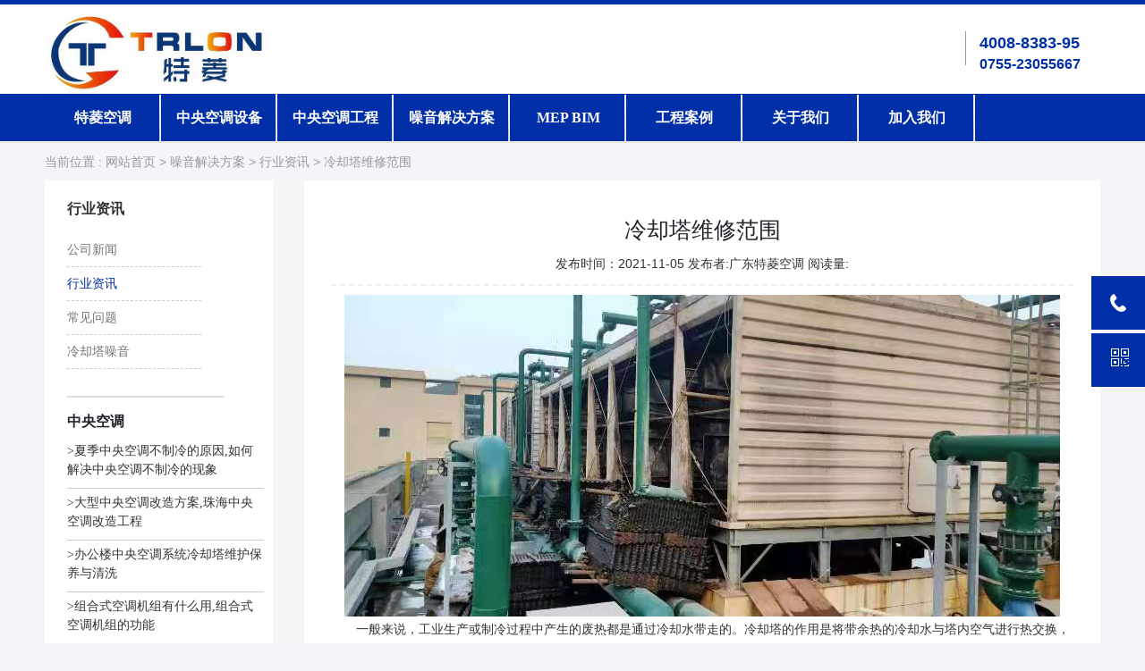

--- FILE ---
content_type: text/html
request_url: http://www.zyktlqt.com/baike/4.html
body_size: 7928
content:
<!doctype html>
<html>
<head>
<meta http-equiv="Content-Type" content="text/html; charset=utf-8" />
<title>冷却塔维修范围-广东特菱空调</title>
<meta name="keywords" content="" />
<meta name="description" content="一般来说，工业生产或制冷过程中产生的废热都是通过冷却水带走的。冷却塔的作用是将带余热的冷却水与塔内空气进行热交换，使余热能传递到空气中，分散到大气中。　　例如，在火" />
<link rel=stylesheet type=text/css href="http://www.zyktlqt.com/style/css/bootstrap.css"> 
<link rel=stylesheet type=text/css href="http://www.zyktlqt.com/style/css/new.css"> 
<link rel="canonical" href="http://www.zyktlqt.com/baike/4.html">
<script src="http://www.zyktlqt.com/style/js/jquery.js" type="text/javascript"></script>
<script src="http://www.zyktlqt.com/style/js/in.js" type="text/javascript"></script>
</head>
<body>
	<script>
	var _hmt = _hmt || [];
	(function() {
	  var hm = document.createElement("script");
	  hm.src = "https://hm.baidu.com/hm.js?022317e98b44a3125de447b1ba57f599";
	  var s = document.getElementsByTagName("script")[0]; 
	  s.parentNode.insertBefore(hm, s);
	})();
	</script>
	<div class="headline"></div>
	<div class="webtopBg clear">
		<div class="webtop ">
		   <div class="logo"><h3><a href="/"><img src="http://www.zyktlqt.com/style/images/logo.jpg" alt="广东特菱节能空调设备有限公司 "  /></a></h3></div>
		
		   <div class="indextel">
			<span>4008-8383-95</span>
			<em>0755-23055667</em>
			</div>
		</div>
	</div>	
	<div class="navBg clear">
		 <div class="nav clear">
			 <ul class="navLn">
				 <li><a href="http://www.zyktlqt.com/" title="特菱空调">特菱空调</a></li>
			</ul>
			 
			 <div class="navlx"><em><a href="http://www.zyktlqt.com/product" title="中央空调设备">中央空调设备</a></em>
				<div class="navlxBox navlxshow">
					   
					 <dl>
							<dt><h3><a href="http://www.zyktlqt.com/product/watercooled/" class="linkBT">水冷式中央空调设备</a></h3></dt>
														<dd><a href="http://www.zyktlqt.com/product/watercooled/cxf/">磁悬浮离心机组</a></dd>
													<dd><a href="http://www.zyktlqt.com/product/watercooled/lx/">离心式水冷机组</a></dd>
													<dd><a href="http://www.zyktlqt.com/product/watercooled/sl/">水冷冷水机组</a></dd>
										</dl>
			   
					 <dl>
							<dt><h3><a href="http://www.zyktlqt.com/product/air/" class="linkBT">空气处理机组</a></h3></dt>
														<dd><a href="http://www.zyktlqt.com/product/air/biaozhun/">标准式空气处理机组</a></dd>
													<dd><a href="http://www.zyktlqt.com/product/air/zh/">组合式空调机组</a></dd>
										</dl>
			   
					 <dl>
							<dt><h3><a href="http://www.zyktlqt.com/product/lqt/" class="linkBT">冷却塔</a></h3></dt>
														<dd><a href="http://www.zyktlqt.com/product/lqt/bishi/">密闭式冷却塔</a></dd>
													<dd><a href="http://www.zyktlqt.com/product/lqt/jingyin/">超静音冷却塔</a></dd>
													<dd><a href="http://www.zyktlqt.com/product/lqt/hengliu/">横流式冷却塔</a></dd>
													<dd><a href="http://www.zyktlqt.com/product/lqt/niliu/">逆流式冷却塔</a></dd>
										</dl>
			   
					 <dl>
							<dt><h3><a href="http://www.zyktlqt.com/product/water/" class="linkBT">水泵</a></h3></dt>
											</dl>
							</div>
			 </div>
			 			 <ul class="navL">
		 
		  <li><a href="http://www.zyktlqt.com/gc/" title="中央空调工程">中央空调工程</a></li>
		   
		  <li><a href="http://www.zyktlqt.com/baike/" title="噪音解决方案">噪音解决方案</a></li>
		   
		  <li><a href="http://www.zyktlqt.com/news/" title="MEP BIM">MEP BIM</a></li>
		   
		  <li><a href="http://www.zyktlqt.com/case/" title="工程案例">工程案例</a></li>
		   
		  <li><a href="http://www.zyktlqt.com/about/" title="关于我们">关于我们</a></li>
		   
		  <li><a href="http://www.zyktlqt.com/join/" title="加入我们">加入我们</a></li>
		  	
			 </ul>
				
		 </div>
	</div>
<div style="width:100%;height:1px;border-bottom: 1px solid #e6e5e5; "></div>
<div class="dangqianwz">当前位置 :   <span><a href="http://www.zyktlqt.com/">网站首页</a>&nbsp;>&nbsp;<a href="http://www.zyktlqt.com/baike/">噪音解决方案</a>&nbsp;>&nbsp;<a href="http://www.zyktlqt.com/baike/hangye/">行业资讯</a>&nbsp;&gt;&nbsp;冷却塔维修范围</span></div>
<div class="ligaoA clear">
	<div class="ligaoAL">
		<span class="ligaoALT"><em>行业资讯</em></span>
		<ul class="ligaoALul">
						<li ><a href="http://www.zyktlqt.com/baike/news" title="公司新闻">公司新闻</a></li>
							<li  class="ligaoALulA"><a href="http://www.zyktlqt.com/baike/hangye" title="行业资讯">行业资讯</a></li>
							<li ><a href="http://www.zyktlqt.com/baike/kt" title="常见问题">常见问题</a></li>
							<li ><a href="http://www.zyktlqt.com/baike/zaoyin" title="冷却塔噪音">冷却塔噪音</a></li>
						</ul>
				<!-- 新闻开始 -->
<div class="left_news">
	<span class="left_new"><em>中央空调</em></span>
	<dl>
				<dd><a href="http://www.zyktlqt.com/gc/386.html" title="夏季中央空调不制冷的原因,如何解决中央空调不制冷的现象">&gt;夏季中央空调不制冷的原因,如何解决中央空调不制冷的现象</a></dd>
				<dd><a href="http://www.zyktlqt.com/gc/385.html" title="大型中央空调改造方案,珠海中央空调改造工程">&gt;大型中央空调改造方案,珠海中央空调改造工程</a></dd>
				<dd><a href="http://www.zyktlqt.com/gc/382.html" title="办公楼中央空调系统冷却塔维护保养与清洗">&gt;办公楼中央空调系统冷却塔维护保养与清洗</a></dd>
				<dd><a href="http://www.zyktlqt.com/product/128.html" title="组合式空调机组有什么用,组合式空调机组的功能">&gt;组合式空调机组有什么用,组合式空调机组的功能</a></dd>
				<dd><a href="http://www.zyktlqt.com/product/117.html" title="空气处理机组在中央空调里是起什么作用的(空气处理机组是空调吗)">&gt;空气处理机组在中央空调里是起什么作用的(空气处理机组是空调吗)</a></dd>
				<dd><a href="http://www.zyktlqt.com/gc/384.html" title="中央空调通风系统怎么清洗">&gt;中央空调通风系统怎么清洗</a></dd>
				<dd><a href="http://www.zyktlqt.com/gc/340.html" title="大型中央空调安装前需要考虑哪些问题,中央空调安装前准备">&gt;大型中央空调安装前需要考虑哪些问题,中央空调安装前准备</a></dd>
				<dd><a href="http://www.zyktlqt.com/gc/374.html" title="空调运行中的异响是怎么回事,空调运行为什么会有响声">&gt;空调运行中的异响是怎么回事,空调运行为什么会有响声</a></dd>
				<dd><a href="http://www.zyktlqt.com/gc/360.html" title="中央空调改造方案,中央空调施工方案">&gt;中央空调改造方案,中央空调施工方案</a></dd>
				<dd><a href="http://www.zyktlqt.com/gc/266.html" title="中央空调冷却塔填料更换、维修保养方法及维护常识">&gt;中央空调冷却塔填料更换、维修保养方法及维护常识</a></dd>
			</dl>
</div>
<!-- tags -->
<div class="left_news left_tags">
	<span class="left_new"><em>TAGS</em></span>
	<dl>
				<a href="http://www.zyktlqt.com/tags/61_0.html" title="冷却塔电机维修"><li>冷却塔电机维修</li></a>
				<a href="http://www.zyktlqt.com/tags/139_0.html" title="噪声"><li>噪声</li></a>
				<a href="http://www.zyktlqt.com/tags/155_0.html" title="叶片"><li>叶片</li></a>
				<a href="http://www.zyktlqt.com/tags/5_0.html" title="横流冷却塔"><li>横流冷却塔</li></a>
				<a href="http://www.zyktlqt.com/tags/86_0.html" title="蒸发器"><li>蒸发器</li></a>
				<a href="http://www.zyktlqt.com/tags/70_0.html" title="冷却塔防腐"><li>冷却塔防腐</li></a>
				<a href="http://www.zyktlqt.com/tags/137_0.html" title="清洗"><li>清洗</li></a>
				<a href="http://www.zyktlqt.com/tags/127_0.html" title="中央空调系统"><li>中央空调系统</li></a>
				<a href="http://www.zyktlqt.com/tags/173_0.html" title="中央空调管道"><li>中央空调管道</li></a>
				<a href="http://www.zyktlqt.com/tags/37_0.html" title="空调"><li>空调</li></a>
				<a href="http://www.zyktlqt.com/tags/186_0.html" title="室外"><li>室外</li></a>
				<a href="http://www.zyktlqt.com/tags/10_0.html" title="冷却塔噪音"><li>冷却塔噪音</li></a>
				<a href="http://www.zyktlqt.com/tags/16_0.html" title="玻璃钢冷却塔"><li>玻璃钢冷却塔</li></a>
				<a href="http://www.zyktlqt.com/tags/153_0.html" title="冷却剂"><li>冷却剂</li></a>
				<a href="http://www.zyktlqt.com/tags/56_0.html" title="览讯冷却塔维修"><li>览讯冷却塔维修</li></a>
				<a href="http://www.zyktlqt.com/tags/109_0.html" title="循环系统"><li>循环系统</li></a>
				<a href="http://www.zyktlqt.com/tags/166_0.html" title="中央空调故障"><li>中央空调故障</li></a>
				<a href="http://www.zyktlqt.com/tags/21_0.html" title="冷却塔填料"><li>冷却塔填料</li></a>
				<a href="http://www.zyktlqt.com/tags/98_0.html" title="表冷器"><li>表冷器</li></a>
				<a href="http://www.zyktlqt.com/tags/73_0.html" title="冷却塔填料选择"><li>冷却塔填料选择</li></a>
				<a href="http://www.zyktlqt.com/tags/105_0.html" title="水泵"><li>水泵</li></a>
				<a href="http://www.zyktlqt.com/tags/106_0.html" title="滤网"><li>滤网</li></a>
				<a href="http://www.zyktlqt.com/tags/62_0.html" title="散热片"><li>散热片</li></a>
				<a href="http://www.zyktlqt.com/tags/131_0.html" title="智能控制系统"><li>智能控制系统</li></a>
				<a href="http://www.zyktlqt.com/tags/126_0.html" title="中央空调改造"><li>中央空调改造</li></a>
				<a href="http://www.zyktlqt.com/tags/134_0.html" title="机组"><li>机组</li></a>
				<a href="http://www.zyktlqt.com/tags/80_0.html" title="中央空调"><li>中央空调</li></a>
				<a href="http://www.zyktlqt.com/tags/104_0.html" title="组合式空调机组"><li>组合式空调机组</li></a>
				<a href="http://www.zyktlqt.com/tags/59_0.html" title="冷却塔底盘"><li>冷却塔底盘</li></a>
				<a href="http://www.zyktlqt.com/tags/44_0.html" title="制冷"><li>制冷</li></a>
				<a href="http://www.zyktlqt.com/tags.html" title="更多标签"><li>更多标签</li></a>
	</dl>
</div>
<!-- 左侧结束  -->
	</div>
	<div class="ligaoAR">
		<div class="ligaoART text-center"><h1>冷却塔维修范围</h></div>
		<div class="liaogaonewshowC">
			<span class="liaogaonewshowCDate text-center">
				发布时间：2021-11-05 发布者:广东特菱空调  阅读量:<script src=http://www.zyktlqt.com/e/public/ViewClick/?classid=15&id=4&addclick=1></script>
			  </span>
			  <div class="text-center"><img src="/upload/kmimg/50b0e2a0884a5a206ad7c3efe67c77a8.jpg" alt="冷却塔维修范围"></div>
			<div><p>　　一般来说，工业生产或制冷过程中产生的废热都是通过冷却水带走的。<a href=http://www.zyktlqt.com/product/lqt/ target=_blank class=infotextkey>冷却塔</a>的作用是将带余热的冷却水与塔内空气进行热交换，使余热能传递到空气中，分散到大气中。</p>
<p>　　例如，在火力发电厂，锅炉将水加热成高温高压蒸汽，驱动汽轮机做功，使发电机发电。汽轮机做功后的废蒸汽排入冷凝器，通过与冷却水换热凝结成水，再泵回锅炉循环使用。在这个过程中，废蒸汽的废热被传递到冷却水，冷却水升高水的温度，携带冷却水的废热，将热量传递到冷却塔中的空气，并从压头排放到大气中。</p>
<p>　　广州<a href=http://www.zyktlqt.com/tags/22_0.html target=_blank class=infotextkey>冷却塔维修</a>适用范围：</p>
<p>　　主要用于空调冷却系统、制冷系列、注塑、制革、发泡、发电、铸造、热处理、汽轮机、铝型材加工、空压机、工业水冷等领域。应用最广泛的领域是空调制冷、制冷、塑料化工。</p><p style="text-indent: 20px;">以上就是<a href="http://www.zyktlqt.com/about/" title="中央空调厂家">中央空调厂家</a>广东特菱节能空调今天为大家带来冷却塔维修范围相关信息，希望对大家有所帮助，如果看完还有不懂的欢迎来电咨询我们，广东特菱节能空调经营格力,大金,美的,东芝,约克,麦克维尔等品牌中央空调设备安装,中央空调冷却塔维修,中央空调冷却塔改造,中央空调清洗,中央空调报价等中央空调厂家价格，更多中央空调资讯也可以持续关注我们哦。</p></div>
			<div class="bq">
				<span>文章标签:					<a href="http://www.zyktlqt.com/tags/22_0.html" title="冷却塔维修"> 冷却塔维修 </a>
											
				</span>
				<hr>文章链接：<a href="http://www.zyktlqt.com/baike/4.html" title="冷却塔维修范围"> 冷却塔维修范围 </a>http://www.zyktlqt.com/baike/4.html 
				</div>
			</div>
			上一篇：
								 
				<a href="http://www.zyktlqt.com/baike/3.html" title="冷却塔填料维修更换方法">冷却塔填料维修更换方法…</a>
				 
				 
				<br>
			下一篇：
				 
				<a href="http://www.zyktlqt.com/baike/5.html" title="冷却塔是什么(冷却塔是什么东西)">冷却塔是什么(冷却塔是什么东西) </a>
				 
				 
				 <div class="ligaoAproRC1 clear">
					<span class="ligaoAproRC1T">相关新闻</span>
					<ul class="other_news">
						<li><a href="http://www.zyktlqt.com/baike/198.html" title="广东冷却塔维修厂家哪家好？">&gt;广东冷却塔维修厂家哪家好？</a></li><li><a href="http://www.zyktlqt.com/baike/157.html" title="冷却水塔常见故障及维修处理方法">&gt;冷却水塔常见故障及维修处理方法</a></li><li><a href="http://www.zyktlqt.com/baike/243.html" title="圆形玻璃钢冷却塔维修,圆形冷却水塔拆旧塔换新塔">&gt;圆形玻璃钢冷却塔维修,圆形冷却水塔拆旧塔换新塔</a></li><li><a href="http://www.zyktlqt.com/baike/253.html" title="冷却塔减速机维修厂家有哪些">&gt;冷却塔减速机维修厂家有哪些</a></li><li><a href="http://www.zyktlqt.com/baike/153.html" title="闭式冷却塔使用过程中存在漏水问题如何解决？">&gt;闭式冷却塔使用过程中存在漏水问题如何解决？</a></li><li><a href="http://www.zyktlqt.com/baike/221.html" title="冷却塔维修堵漏,冷却塔漏水解决办法">&gt;冷却塔维修堵漏,冷却塔漏水解决办法</a></li><li><a href="http://www.zyktlqt.com/baike/171.html" title="闭式冷却塔出现漏水维修解决措施">&gt;闭式冷却塔出现漏水维修解决措施</a></li><li><a href="http://www.zyktlqt.com/baike/212.html" title="使用冷却塔常见的故障及维修方法">&gt;使用冷却塔常见的故障及维修方法</a></li><li><a href="http://www.zyktlqt.com/baike/265.html" title="影响冷却塔维修价格的因素是有哪些(冷却塔维修施工方案及报价)">&gt;影响冷却塔维修价格的因素是有哪些(冷却塔维修施工方案及报价)</a></li><li><a href="http://www.zyktlqt.com/baike/251.html" title="新菱冷却塔填料维修">&gt;新菱冷却塔填料维修</a></li> 
					</ul>
				 </div>
				 <div class="ligaoAproRC1 clear">
					<span class="ligaoAproRC1T">热门新闻</span>
					<ul class="other_news">
						  
						<li><a href="http://www.zyktlqt.com/baike/82.html" title="广东特菱冷却塔为中国普宁国际商品城提供冷却塔解决方案…">&gt;广东特菱冷却塔为中国普宁国际商品城提供冷却塔解决方案…</a></li>
						  
						<li><a href="http://www.zyktlqt.com/baike/232.html" title="冷却塔电动机故障维修方法">&gt;冷却塔电动机故障维修方法</a></li>
						  
						<li><a href="http://www.zyktlqt.com/baike/172.html" title="闭式冷却塔管道水不排干净的危害性有哪些…">&gt;闭式冷却塔管道水不排干净的危害性有哪些…</a></li>
						  
						<li><a href="http://www.zyktlqt.com/gc/354.html" title="深圳中央空调维修的优势有哪些">&gt;深圳中央空调维修的优势有哪些</a></li>
						  
						<li><a href="http://www.zyktlqt.com/gc/335.html" title="维修中央空调的方法,中央空调维修哪里好">&gt;维修中央空调的方法,中央空调维修哪里好</a></li>
						  
						<li><a href="http://www.zyktlqt.com/product/279.html" title="水泵在空调系统中的作用,空调水泵的工作原理…">&gt;水泵在空调系统中的作用,空调水泵的工作原理…</a></li>
						  
						<li><a href="http://www.zyktlqt.com/gc/352.html" title="中央空调坏了维修是不是要拆吊顶">&gt;中央空调坏了维修是不是要拆吊顶</a></li>
						  
						<li><a href="http://www.zyktlqt.com/gc/297.html" title="中央空调改造的费用,中央空调改造多少钱">&gt;中央空调改造的费用,中央空调改造多少钱</a></li>
						  
						<li><a href="http://www.zyktlqt.com/product/58.html" title="空气处理机组(空气处理机组工作原理)">&gt;空气处理机组(空气处理机组工作原理)</a></li>
						  
						<li><a href="http://www.zyktlqt.com/baike/332.html" title="磁悬浮离心机组优缺点,磁悬浮离心机组在中央空调中的作用么…">&gt;磁悬浮离心机组优缺点,磁悬浮离心机组在中央空调中的作用么…</a></li>
						   
					</ul>
				 </div>
				<div class="ligaoAproRC1 clear">
					<span class="ligaoAproRC1T">中央空调</span>
					<ul class="clear">
						  
					 <li>
						  <a href="http://www.zyktlqt.com/gc/192.html" title="中央空调电机风扇不转维修的方法">
							<img src="/upload/kmimg/943f9ba3261e52a0adb878261d316316.png" width="165" alt="中央空调电机风扇不转维修的方法" height="120"></a>
						  <span>
							  <h3><a href="http://www.zyktlqt.com/gc/192.html" title="中央空调电机风扇不转维修的方法">中央空调电机风扇不转维修的方法</a></h3>
							  
						  </span>
						  <p><a  href="http://www.zyktlqt.com/gc/192.html" title="中央空调电机风扇不转维修的方法">中央空调为什么可以提供源源不断的制冷量呢?空调专家表示：中央空调的动力系统主要是由</a> </p>
						</li>
					  
					 <li>
						  <a href="http://www.zyktlqt.com/product/126.html" title="组合式空调机组是什么,组合式空调机组的分类…">
							<img src="/upload/kmimg/c3f7bb5e41ecd6167fdf1edf92059a7a.jpg" width="165" alt="组合式空调机组是什么,组合式空调机组的分类…" height="120"></a>
						  <span>
							  <h3><a href="http://www.zyktlqt.com/product/126.html" title="组合式空调机组是什么,组合式空调机组的分类…">组合式空调机组是什么,组合式空调机组的分类…</a></h3>
							  
						  </span>
						  <p><a  href="http://www.zyktlqt.com/product/126.html" title="组合式空调机组是什么,组合式空调机组的分类…">组合式空调机组是一种集冷、热、湿、送风功能于一体的空调装置，其特点是结构紧凑，性能优</a> </p>
						</li>
					  
					 <li>
						  <a href="http://www.zyktlqt.com/product/25.html" title="广东闭式逆流冷却塔">
							<img src="/upload/kmimg/bf6aacfa059cf1f9cff67443cd8f1402.jpg" width="165" alt="广东闭式逆流冷却塔" height="120"></a>
						  <span>
							  <h3><a href="http://www.zyktlqt.com/product/25.html" title="广东闭式逆流冷却塔">广东闭式逆流冷却塔</a></h3>
							  
						  </span>
						  <p><a  href="http://www.zyktlqt.com/product/25.html" title="广东闭式逆流冷却塔">广东闭式逆流冷却塔广泛用于许多工业领域，例如化学，钢铁，食品，汽车制造和中央空调。产品优</a> </p>
						</li>
					  
					 <li>
						  <a href="http://www.zyktlqt.com/product/116.html" title="超静音冷却塔风扇">
							<img src="/upload/kmimg/6607368057ee3fb6cb9568ef05957d02.jpg" width="165" alt="超静音冷却塔风扇" height="120"></a>
						  <span>
							  <h3><a href="http://www.zyktlqt.com/product/116.html" title="超静音冷却塔风扇">超静音冷却塔风扇</a></h3>
							  
						  </span>
						  <p><a  href="http://www.zyktlqt.com/product/116.html" title="超静音冷却塔风扇">该风扇为低速空间变形双层铝合金翼型冷却塔专用风扇。风机包括普通4叶风机、6叶低噪音</a> </p>
						</li>
					  
					 <li>
						  <a href="http://www.zyktlqt.com/gc/325.html" title="中央空调维修服务的重要性,中央空调维修24小时服务厂…">
							<img src="/upload/kmimg/1aef53297dc6cad683f9b1565525abd5.png" width="165" alt="中央空调维修服务的重要性,中央空调维修24小时服务厂…" height="120"></a>
						  <span>
							  <h3><a href="http://www.zyktlqt.com/gc/325.html" title="中央空调维修服务的重要性,中央空调维修24小时服务厂…">中央空调维修服务的重要性,中央空调维修24小时服务厂…</a></h3>
							  
						  </span>
						  <p><a  href="http://www.zyktlqt.com/gc/325.html" title="中央空调维修服务的重要性,中央空调维修24小时服务厂…">中央空调维修服务的重要性，中央空调作为大型商场、办公楼等公共场所的常见空调设备之一</a> </p>
						</li>
					  
					 <li>
						  <a href="http://www.zyktlqt.com/product/28.html" title="横流式冷却塔价格">
							<img src="/upload/kmimg/98bd1b32c4268a7328d092e1b5b28c27.jpg" width="165" alt="横流式冷却塔价格" height="120"></a>
						  <span>
							  <h3><a href="http://www.zyktlqt.com/product/28.html" title="横流式冷却塔价格">横流式冷却塔价格</a></h3>
							  
						  </span>
						  <p><a  href="http://www.zyktlqt.com/product/28.html" title="横流式冷却塔价格">横流式冷却塔价格优惠，产品特点采用更坚固的塔架结构，使冷却塔更加耐用。，加深集水盆深度</a> </p>
						</li>
					  
					 <li>
						  <a href="http://www.zyktlqt.com/gc/342.html" title="深圳中央空调维修厂家怎么选,选择特菱进行中央空调维…">
							<img src="/upload/kmimg/6e1be830d824c333406078bab6f302ab.jpg" width="165" alt="深圳中央空调维修厂家怎么选,选择特菱进行中央空调维…" height="120"></a>
						  <span>
							  <h3><a href="http://www.zyktlqt.com/gc/342.html" title="深圳中央空调维修厂家怎么选,选择特菱进行中央空调维…">深圳中央空调维修厂家怎么选,选择特菱进行中央空调维…</a></h3>
							  
						  </span>
						  <p><a  href="http://www.zyktlqt.com/gc/342.html" title="深圳中央空调维修厂家怎么选,选择特菱进行中央空调维…">在深圳，很多写字楼、商场、酒店等都装有中央空调。长时间的使用和维护不当，常常会导致中</a> </p>
						</li>
					  
					 <li>
						  <a href="http://www.zyktlqt.com/product/58.html" title="空气处理机组(空气处理机组工作原理)">
							<img src="/upload/kmimg/340333be6a744bdf5f78202eaece4f3e.jpg" width="165" alt="空气处理机组(空气处理机组工作原理)" height="120"></a>
						  <span>
							  <h3><a href="http://www.zyktlqt.com/product/58.html" title="空气处理机组(空气处理机组工作原理)">空气处理机组(空气处理机组工作原理)</a></h3>
							  
						  </span>
						  <p><a  href="http://www.zyktlqt.com/product/58.html" title="空气处理机组(空气处理机组工作原理)">空气处理机组是什么？全空气系统中，送入各个区(或房间)的空气在机房内集中处理。对空气进</a> </p>
						</li>
					 
					</ul>
				 </div>
		</div>	
		
	</div>
</div>
<div class="copyborder clear">
	<div class="copy clear">
		 <div class="copyL">
			 <span class="copyLT">
			 <a href="http://www.zyktlqt.com/" title="特菱空调">特菱空调</a>
			 			 			<a href="http://www.zyktlqt.com/product/" title="中央空调设备">中央空调设备</a>
			 			 			<a href="http://www.zyktlqt.com/gc/" title="中央空调工程">中央空调工程</a>
			 			 			<a href="http://www.zyktlqt.com/baike/" title="噪音解决方案">噪音解决方案</a>
			 			 			<a href="http://www.zyktlqt.com/news/" title="MEP BIM">MEP BIM</a>
			 			 			<a href="http://www.zyktlqt.com/case/" title="工程案例">工程案例</a>
			 			 			<a href="http://www.zyktlqt.com/about/" title="关于我们">关于我们</a>
			 			 			<a href="http://www.zyktlqt.com/join/" title="加入我们">加入我们</a>
			  
		 </span>
		 <p>友情链接：
						<a href="http://www.guangdongkmkt.com" target="_blank"  title="工业冷却塔维修">工业冷却塔维修</a>	
						<a href="http://www.leishenhao.com" target="_blank"  title="雷神诗词网">雷神诗词网</a>	
						<a href="http://www.hzpggm.com/" target="_blank"  title="威客信息论坛">威客信息论坛</a>	
						</p>	
			© 2021- 2023版权所有 广东特菱节能空调设备有限公司	                  
	   <a href="http://beian.miit.gov.cn" rel="nofollow">  粤ICP备18057655号	</a>      <a href="http://www.zyktlqt.com/sitemap.xml" title="XML地图">XML地图</a><br>
	<div id="demo">
				<ul id="demo1" class="footnews">
									<a href="http://www.zyktlqt.com/baike/62.html" title="中央空调off、hi、med、lo分别是什么意思？"><li>中央空调off、hi、med、lo分别是什么意思？</li></a>
								<a href="http://www.zyktlqt.com/baike/200.html" title="冷却塔使用中的常见故障及维修方法"><li>冷却塔使用中的常见故障及维修方法</li></a>
								<a href="http://www.zyktlqt.com/baike/212.html" title="使用冷却塔常见的故障及维修方法"><li>使用冷却塔常见的故障及维修方法</li></a>
								<a href="http://www.zyktlqt.com/gc/266.html" title="中央空调冷却塔填料更换、维修保养方法及维护常识"><li>中央空调冷却塔填料更换、维修保养方法及维护常识</li></a>
								<a href="http://www.zyktlqt.com/baike/362.html" title="大金中央空调显示U2怎么办,大金中央空调u2故障解决方法"><li>大金中央空调显示U2怎么办,大金中央空调u2故障解决方法</li></a>
								<a href="http://www.zyktlqt.com/baike/353.html" title="什么是中央空调高效机房,中央空调高效机房的优势"><li>什么是中央空调高效机房,中央空调高效机房的优势</li></a>
								<a href="http://www.zyktlqt.com/baike/320.html" title="中央空调安装施工流程及方案,中央空调怎么安装"><li>中央空调安装施工流程及方案,中央空调怎么安装</li></a>
								<a href="http://www.zyktlqt.com/product/31.html" title="冷却塔降低噪音又不影响散热效率的方法"><li>冷却塔降低噪音又不影响散热效率的方法</li></a>
								<a href="http://www.zyktlqt.com/product/23.html" title="闭式逆流冷却塔厂家价格"><li>闭式逆流冷却塔厂家价格</li></a>
								<a href="http://www.zyktlqt.com/baike/356.html" title="冬季中央空调使用方法指南,冬季中央空调科学使用方法"><li>冬季中央空调使用方法指南,冬季中央空调科学使用方法</li></a>
							</ul>
			<div id="demo2"></div>
			</div>
	
	<script type="text/javascript"> 
	var speed=100 
	window.onload=function(){
	var demo=document.getElementById("demo"); 
	var demo2=document.getElementById("demo2"); 
	var demo1=document.getElementById("demo1"); 
	demo2.innerHTML=demo1.innerHTML 
	function Marquee(){ 
	if(demo.scrollTop>=demo1.offsetHeight){
	demo.scrollTop=0; 
	}
	else{ 
	demo.scrollTop=demo.scrollTop+1;
	} 
	} 
	var MyMar=setInterval(Marquee,speed) 
	demo.onmouseover=function(){clearInterval(MyMar)} 
	demo.onmouseout=function(){MyMar=setInterval(Marquee,speed)} 
	}
	</script>
		</div>
		 <div class="copyR">
			<p class="wx"> <img src="http://www.zyktlqt.com/style/images/wx.jpg" alt="微信公众号"></p>
			 <span>关注我们了解更多</span>
		</div>
	</div>
 <!-- 右侧悬浮 -->
    <div class="suspension">
        <div class="suspension-box">
            <a href="javascript:;" class="a a-service-phone "><i class="i"></i></a>
            <a href="javascript:;" class="a a-qrcode"><i class="i"></i></a>
            <a href="javascript:;" class="a a-top"><i class="i"></i></a>
        
            <div class="d d-service-phone">
                <i class="arrow"></i>
                <div class="inner-box">
                    <div class="d-service-item clearfix">
                        <span class="circle"><i class="i-tel"></i></span>
                        <div class="text">
                            <p>服务热线</p>
                            <p class="red number"> <a href="tel:4008-8383-95" rel="nofollow">4008-8383-95</a> </p>
                        </div>
                    </div>
                </div>
            </div>
            <div class="d d-qrcode">
                <i class="arrow"></i>
                <div class="inner-box">
                    <div class="qrcode-img"><img src="http://www.zyktlqt.com/style/images/qr_img.jpg" alt=""></div>
                    <p>微信公众号</p>
                </div>
            </div>
    
        </div>
    </div>
<link rel=stylesheet href="http://www.zyktlqt.com/style/css/style.css">
<script src="http://www.zyktlqt.com/e/extend/stats/"></script>
	</body>
	</html>
	<script type="text/javascript">
			$(document).ready(function(){
				/* ----- 侧边悬浮 ---- */
				$(document).on("mouseenter", ".suspension .a", function(){
					var _this = $(this);
					var s = $(".suspension");
					var isService = _this.hasClass("a-service");
					var isServicePhone = _this.hasClass("a-service-phone");
					var isQrcode = _this.hasClass("a-qrcode");
					if(isService){ s.find(".d-service").show().siblings(".d").hide();}
					if(isServicePhone){ s.find(".d-service-phone").show().siblings(".d").hide();}
					if(isQrcode){ s.find(".d-qrcode").show().siblings(".d").hide();}
				});
				$(document).on("mouseleave", ".suspension, .suspension .a-top", function(){
					$(".suspension").find(".d").hide();
				});
				$(document).on("mouseenter", ".suspension .a-top", function(){
					$(".suspension").find(".d").hide(); 
				});
				$(document).on("click", ".suspension .a-top", function(){
					$("html,body").animate({scrollTop: 0});
				});
				$(window).scroll(function(){
					var st = $(document).scrollTop();
					var $top = $(".suspension .a-top");
					if(st > 400){
						$top.css({display: 'block'});
					}else{
						if ($top.is(":visible")) {
							$top.hide();
						}
					}
				});
				
			});	
	</script>

--- FILE ---
content_type: text/css
request_url: http://www.zyktlqt.com/style/css/new.css
body_size: 10456
content:
@charset "utf-8";
*{margin:0px;padding:0px;}

/** **/
body, h1, h2, h3, h4, h5, h6, hr, p, blockquote, /* structural elements ?? */
dl, dt, dd, ul, ol, li, /* list elements ? */
pre, /* text formatting elements ??? */
form, fieldset, legend, button, input, textarea, /* form elements ?? */
th, td /* table elements ? */ {
    margin: 0;
    padding: 0;
}
body,
button, input, select, textarea /* for ie */ {
    font: 14px/1.5 "微软雅黑",tahoma, arial, \5b8b\4f53, sans-serif;
}
h1, h2, h3, h4, h5, h6 { font-size: 100%; }
address, cite, dfn, em, var { font-style: normal; } /*  */
code, kbd, pre, samp { font-family: courier new, courier, monospace; } /* ??? */
small { font-size: 12px; } /*  12px ?? small  */
/****/
ul, ol { list-style: none; }

/****/
a { text-decoration: none; color:#333; font-family:"微软雅黑";}
a:hover{ text-decoration: underline; color: #f00;}

sup { vertical-align: text-top; } /* ???? */
sub { vertical-align: text-bottom; }
body{ background: #f5f5f5; min-width: 1200px;}

/****/
legend { color: #5e5856; } /* for ie6 */
fieldset, img { border: 0; } /* img ? img ?? */
button, input, select, textarea { font-size: 100%; } /* ???? ie ?? */
.clear { zoom: 1; }
.clear:after { clear: both; content: ""; display: block; height: 0; overflow: hidden; visibility: hidden; }
/*head*/
.headline{width:100%; height:5px;background:#002fa7;}
.headBg{ width: 100%; height: 28px;line-height: 27px; border-bottom: 1px solid #cdcdcd; background: #f5f5f5;}
.head{ width: 1180px; margin:0 auto;}
.head span{ width: 230px; float: left; display: block;}
.head span a{ display: inline-block;}
.headC{ width: 300px; float: left; margin-left: 200px;}
.head em{float: right; width: 200px;text-align: right;}
/**/
.webtopBg{ width: 100%;background: #fff;}
.webtop{ width: 1180px; margin:0 auto; height: 92px;}
.logo{ width: 320px;  float: left;}
.webtop .logo h3{
    margin-top: 10px;
}
.webtop .logo img{float: left;height:90px;}
.webName{ width:405px; margin-left:2px; float: left; color: #98999d; margin-top: 20px; }
.webName span{ display: block; font-size: 23px; color: #000; font-weight: bold;}
.webName span h2{font-size: 21px;}
.webName em{font-size: 10px;}
/**/
.search{ width: 340px; height: 33px; float: right;margin-left:165px; margin-top: 33px; border:solid 1px #cccccc;}
.searchInput{ width: 155px;border:0; height: 33px; background: url(../images/searchy.jpg) no-repeat 10px center; float: left; padding-left: 35px;}
.search a{ float: left; width: 86px; height: 21px; line-height: 21px; float: left; margin-top: 6px; background: #e6e6e6; color: #333; margin-right: 6px; text-align: center;}
.searchSub{width: 56px; height: 31px; margin-top: 1px; float: left; border:0; background: #002fa7; color: #fff; font-size: 14px;}
/**/
/**/
.searchmd{ width: 432px; height: 33px; float: left;margin-left:485px; margin-top: 33px; border:solid 1px #cccccc;}
.searchInputmd{ width: 134px;border:0; height: 33px; background: url(../images/searchy.jpg) no-repeat 10px center; float: left; padding-left: 35px;}
.searchmd a{ float: left; width: 97px; height: 21px; line-height: 21px; float: left; margin-top: 6px; background: #e6e6e6; color: #333; margin-right: 6px; text-align: center;}
.searchSubmd{width: 56px; height: 31px; margin-top: 1px; float: left; border:0; background: #002fa7; color: #fff; font-size: 14px;}
/**/
/**/
.searchby{ width: 432px; height: 33px; float: left;margin-left:160px; margin-top: 33px; border:solid 1px #cccccc;}
.searchInputby{ width: 134px;border:0; height: 33px; background: url(../images/searchy.jpg) no-repeat 10px center; float: left; padding-left: 35px;}
.searchby a{ float: left; width: 97px; height: 21px; line-height: 21px; float: left; margin-top: 6px; background: #e6e6e6; color: #333; margin-right: 6px; text-align: center;}
.searchSubmby{width: 56px; height: 31px; margin-top: 1px; float: left; border:0; background: #002fa7; color: #fff; font-size: 14px;}
/**/
.indextel{width:135px; height:38px; float:right;border-left:solid 1px #999; padding-left:15px;margin-top:30px;}
.indextel span{font-size:18px;color:#002fa7;font-weight:bold;}
.indextel em{font-size:15.5px;color:#002fa7;font-weight: bold; line-height:10px;}

/**banner**/
#slider { width: 100%; margin: 0 auto; height: 530px; position: relative;min-width:1000px }
div#slideshow { float: left; width: 100%; height: 530px; overflow: hidden; }
.slider-item { width: 100% !important; height: 530px; }
.slider-item a { display: block; width: 100%; height:530px; overflow: hidden; }
.slider_content_inner img { border: none; }
.controls-center { width: 100%; margin: 0 auto; position: absolute; bottom: 10px; }
#slider_controls { float: right; padding: 5px 0 0 0; position: relative; margin: 0; z-index: 1000; width: 100%; }
#slider_controls ul { margin: 0 auto; padding: 2px 3px; width: 120px; height: 45px;}
#slider_controls ul li { margin: 0; padding: 0 10px; list-style: none; }
#slider_controls ul li { float: left; display: block; }
#slider_controls ul li a { width: 16px; height: 16px; background: url(../images/icon_nation.png) no-repeat 0 0; display: block; float: left; padding: 0; margin: 2px !important; margin: 1px 1px; outline: none; }
#slider_controls ul li a:focus { outline: none; }
#slider_controls ul li a.activeSlide { background: url(../images/icon_nation.png) no-repeat 0 -16px; }

/*关于我们banner*/
div#aboutbanner {  width: 100%; height: 380px; overflow: hidden; }
.aboutbanner-item { width: 100% !important; height: 380px; }


.navBg{ width: 100%; height: 53px; background: url(../images/dh_bg.jpg);}

.nav{ width: 1180px; margin:0 auto; height: 53px; line-height: 53px;}
.navlx{ width: 130px; float: left; height: 53px; position: relative; text-align: center; line-height: 53px; color: #fff; font-size: 16px; cursor:pointer; font-weight: bold; position: relative; z-index: 9998; background:url(../images/dh_ico.jpg) no-repeat right center; }
.navlx em a{ font-size:16px;color:#fff;}
.nav ul.navLn{ width: 130px; float: left; overflow: hidden; height: 53px;}
.navLn li a{ color: #fff; font-size: 16px;  font-weight:bold;}
.nav ul.navL{ float: left; overflow: hidden; height: 53px;}
.nav li{ width: 130px; text-align: center; float: left;  color: #fff;background:url(../images/dh_ico.jpg) no-repeat right center;}
.navL li a{ color: #fff; font-size: 16px;  font-weight:bold;}
.nav ul.navR{ width: 210px; float: right;}
.navR li a{ color: #afdafe;font-size: 16px;  font-weight:bold;}

/**/
.navlxBox{border:#ccc 1px solid; display: block; background: #fff; width: 910px; padding:20px 58px;color: #000; text-align: left; position: absolute; top: 53px; left: 0; min-height: 200px; z-index: 9999; border-top: none;}
.navlxBox dl{ width: 146px; display: inline-block; margin-right: 40px; vertical-align: top; float: left;}
.navlxBox dt{ display: block; height: 35px; border-bottom: solid 1px  #ccc; padding-bottom: 10px;}
.navlxBox dt a{ font-size: 15px; font-weight: bold;color: #000; line-height:40px;}
.navlxBox dd{ height: 25px; line-height: 25px;}
.navlxBox dd a{ font-weight: normal; color: #000;font-size: 12px;}
.navlxBoxpp{ display: block; margin-top: 20px;}
.navlxBoxpp span{ display: inline-block; width: 910px; height:40px; border-bottom:  solid 1px #ccc;line-height: 40px;}
.navlxBoxpp a{ display: inline-block; margin-right: 10px; color: #000;}
.navlxshow{ display: none;}
/**/
.nav2Bg{ width: 100%; height: 31px; background: #e6e6e6; color: #005095; }
.nav2{ width: 910px; margin:0 auto; line-height: 31px;}
.nav2 a{display: inline-block; color: #005095; position: relative; margin:0 5px;}
.nav2 cite{ position: absolute; right: -25px; top: 2px;}
/**/
.bannner{ width: 100%; height: 530px; position: relative; }
.inFeedbackBg{ width: 1000px;height: 0; margin: 0 auto; position: relative; z-index: 18;}
.inFeedbackBg1{ background: url(../images/searchbg.png) no-repeat;width: 280px; height: 332px; position: absolute; top: 22px; left: -10px; z-index: 19;}
.inFeedback{ width: 262px; height: 311px; position: absolute; top: 33px; left: 0; z-index: 20; background: #fff; overflow: hidden;}
.inFeedbackT{ display: block; height:37px; border-bottom: solid 1px #d5d5d5;  }
.inFeedbackT span{ width: 131px; background:#eaeaea;float: left; font-size: 15px; display: inline-block;height: 37px; line-height: 37px; text-align: center; cursor: pointer;}
.inFeedbackT span.inFeedbackSpan{ height: 33px; background: #fff; border-top:solid 5px #002fa7; border-bottom: none; line-height: 30px;}
.inFeedbackB{ width: 220px; padding: 21px; display: block; margin-top: 10px;}
.inFeedbackB label{ display: block;margin-bottom: 11px;*line-height: 20px;*vertical-align: middle;}
.inFeedbackB label span{ display: inline-block; *line-height: 20px;*float: left;}
.feedbackInput{ width: 175px; border:solid 1px #ccc; height: 30px; line-height: 30px; display: inline-block; margin-left: 10px; color: #cccccc; padding-left: 5px;}
.feedbackselect{ width: 182px; border:solid 1px #ccc; height: 30px; line-height: 30px; display: inline-block; margin-left: 10px; color: #cccccc; padding-left: 5px;}
.inFeedbackBSub{ width: 220px; height: 38px; background: #0073d6; border:0; color: #fff; font-size: 18px;}
.inFeedbackBSub:hover{background: #ff6000;}
/**/
.zhanshi{width: 1180px; margin: 30px auto 0 auto; border:solid 1px #e0e0e0;}
.zhanshi .bx{ border-right:1px solid #e0e0e0;}
.zhanshi .neirong{width: 294px; float:left; height:204px; text-align:center;}
.zhanshi span{width:294px; display: block; color:#999;}
.zhanshi .h3{font-size:20px; color:#333; line-height:30px;font-weight:bold; margin-top:20px; }
.zhanshi img{margin-top:10px;}
/**/
.index_al{width:1180px; margin: 40px auto 0 auto; color:#999;line-height:30px;}
.index_al h1{font-size:24px; color:#002fa7; float:left;}
.index_al h2{font-size:24px; color:#002fa7; float:left;}
.index_al .wz{color:#999; line-height:26px;margin-top:15px;}
.index_al .right{float:right;}
.designImg{ width:1180px; margin:25px auto 0 auto;}
.designImg li{ float:left;}
.designImg ul li{ width:294px; float:left;position:relative; z-index:1; height:234px; overflow:hidden;}
.proImg{ width:294px; height:232px; filter: Alpha(Opacity=100);Opacity:1;-webkit-transform: rotateY(0deg) perspective(300px);  -webkit-transition: all 0.5s;
            -moz-transition: all 0.5s;
            -ms-transition: all 0.5s;
            -o-transition: all 0.5s;
            transition: all 0.5s;
			-moz-transform: rotateY(0) perspective(300px);
			transform: rotateY(0) perspective(300px);}
.iCproLiC{ width:234px; color:#fff; height:172px; padding:30px; position:absolute; z-index:3; left:0; top:0; background:#002fa7; -webkit-transform: rotateY(180deg) perspective(300px);filter: Alpha(Opacity=0);Opacity:0;   -webkit-transition: all 0.5s;
            -moz-transition: all 0.5s;
            -ms-transition: all 0.5s;
            -o-transition: all 0.5s;
            transition: all 0.5s;
			-moz-transform: rotateY(180deg) perspective(300px);
			transform: rotateY(180deg) perspective(300px);}
			
.iCproLiC em{ color:#fff; font-weight:bold; font-size:14px; width:234px; display:inline-block; height:30px; line-height:30px; }
.iCproLiC em a{color:#fff; font-weight:bold; font-size:14px; }
.iCproLiC p{ width:234px; overflow:hidden; display:inline-block; line-height:27px; margin-top:10px; padding:0; color:#a6c3de;}
.iCproLiC span{ line-height:30px;}
.iCproLiCxq{ width:95px; height:24px; text-align:center; background:#f8c301; display:inline-block; margin-top:15px;}
.designImg li{border-right: 1px solid #fff; border-bottom:1px solid #fff;}
 .designImg li:hover .proImg{
            -webkit-transition: all 0.5s;
            -moz-transition: all 0.5s;
            -ms-transition: all 0.5s;
            -o-transition: all 0.5s;
            transition: all 0.5s;
			-webkit-transform: rotateY(180deg) perspective(300px);
			-moz-transform: rotateY(180deg) perspective(300px);
			transform: rotateY(180deg) perspective(300px);
            /*  border: 4px solid rgba(18,187,213,0.9);
              border: 4px solid rgba(0,0,0,0.2);
              margin: -4px;*/
			  filter: Alpha(Opacity=0);Opacity:0;
            -webkit-box-shadow: 0px 1px 5px rgba(0, 0, 0, 0.3);
            -moz-box-shadow: 0px 1px 5px rgba(0, 0, 0, 0.3);
            box-shadow: 0px 1px 5px rgba(0, 0, 0, 0.3);
}
.designImg li:hover .iCproLiC{
            -webkit-transition: all 0.5s;
            -moz-transition: all 0.5s;
            -ms-transition: all 0.5s;
            -o-transition: all 0.5s;
            transition: all 0.5s;
			  filter: Alpha(Opacity=100);Opacity:1;
			-webkit-transform: rotateY(0deg) perspective(300px);
			-moz-transform: rotateY(0deg) perspective(300px);
			transform: rotateY(0deg) perspective(300px);
            /*  border: 4px solid rgba(18,187,213,0.9);
              border: 4px solid rgba(0,0,0,0.2);
              margin: -4px;*/
            -webkit-box-shadow: 0px 1px 5px rgba(0, 0, 0, 0.3);
            -moz-box-shadow: 0px 1px 5px rgba(0, 0, 0, 0.3);
            box-shadow: 0px 1px 5px rgba(0, 0, 0, 0.3);
}

/*首页产品展示*/
.index_xt{ width:1180px; margin:25px auto 0 auto; border-top:solid 1px #e4e4e4;border-left:solid 1px #e4e4e4;}
.index_xt ul li { width:274px;float:left; padding:10px; height:375px; overflow:hidden;border-right:solid 1px #e4e4e4;border-bottom:solid 1px #e4e4e4; position:relative;}
.index_xt span {width:260px; display:block; margin-top:10px;}
.index_xt p{color:#999; height:66px;overflow:hidden;}
.index_xt em a{font-size:14px; line-height:18px; font-weight:bold; color:#333;}
.index_xt em a:hover{color:#002fa7;}
.index_xt .btn{width:270px; color:#333; background-color:#f5f5f5; text-align:center; border-radius: 5px;cursor:pointer;  line-height: 40px;margin:20px 0; display:block; /* bottom:0; position:absolute; */}
.index_xt .btn:hover{background-color:#002fa7; color:#fff;}

/*首产品页产品展示*/
.index_xt1{ width:832px; margin:25px auto 0 auto; border-top:solid 1px #e4e4e4;border-left:solid 1px #e4e4e4;}
.index_xt1 ul li { width:246px;float:left; padding:15px; height:375px; overflow:hidden;border-right:solid 1px #e4e4e4;border-bottom:solid 1px #e4e4e4; position:relative;}
.index_xt1 span {width:247px; display:block; margin-top:10px;}
.index_xt1 p{color:#999; height:40px;overflow:hidden;}
.index_xt1 em a{font-size:14px; line-height:35px; font-weight:bold; color:#333;}
.index_xt1 em a:hover{color:#002fa7;}
.index_xt1 .btn{width:247px; color:#333; background-color:#f5f5f5; text-align:center; border-radius: 5px;cursor:pointer;  line-height: 40px;margin:23px 0; display:block; bottom:0; position:absolute;}
.index_xt1 .btn:hover{background-color:#002fa7; color:#fff;}

/*合作品牌*/ 
.index_pp{width:100%; height:180px; padding:20px 0px 70px 0px; margin:35px auto 0 auto; background:#e5e5e5;}
.index_alimg{width:1180px; margin:35px auto 0 auto; overflow:hidden; white-space: nowrap;}
.index_alimg ul{width:1200px;overflow:hidden;}
.index_alimg ul li{float:left;margin-right:20px;display: inline-block;display: -moz-inline-stack;display: inline;}
/**/

/*首页新闻*/
.index_zs{width:100%; padding:15px 0; background-color: #f5f5f5;}
.index_zs1180{width:1180px; height:460px; margin:auto;}
.index_zs .left{width:535px; float:left;}
.index_zs .right{width:535px; float:right;}
.index_zs h2{font-size:24px; color:#002fa7; line-height:30px;font-weight:bold; margin-top:35px;}
.index_zs h4 a{font-size:16px; color:#666;line-height:35px;}
.index_zs span{color:#666; line-height: 32px; }
.index_zs ul{display:block;margin-top:20px;}
.index_zs ul li{margin-top:10px; color:#999;}

/*首页选择力高*/
.index_xzw{width:100%; background-color: #fff;}
.index_xz{width:1180px;height:269px;background-color:#fff;margin:auto;padding:28px 0;text-align:center;}
.index_xz .title{font-size:46px;display:block;margin: 40px 0;color: #002fa7;}
.index_xz em{font-size:14px;color:#999;line-height:22px;padding:20px 0;display:block;}
.index_xz ul{width:1180px;}
.index_xz ul li{width:295px; float:left;}
.index_xz .shuzi{font-size:60px; color:#5a9d5a;}
.index_xz .miaoshu{font-size:14px;color:#333;margin:-5px;}


.index_licheng {width:100%;background-color:#f5f5f5;margin:auto;padding:20px 0 0 0;text-align:center;}
.index_licheng1180{width:1200px;margin:auto;}
.index_licheng .index_licheng1180 .title{font-size: 46px;display: block;}
.index_licheng a{font-size:16px;color:#333;margin-top:15px;}


/*实时项目*/
.xmdt{float: right; width: 920px; text-align: center;}
.xmdt .ligaoxm{font-size:22px; color: #fff; width: 227px;  height: 90px; float: left; padding-top:20px;}
.xmdt .co1{background-color: #01519a;}
.xmdt .co2{background-color: #0093c3; margin:0 4px;}
.xmdt .co3{background-color: #019a8d;}
.xmdt .co4{background-color: #019a49; margin-left:4px;}
.xmdt .co1:hover{background-color: #003d75;}
.xmdt .co2:hover{background-color: #007268;}
.xmdt .co3:hover{background-color: #00776d;}
.xmdt .co4:hover{background-color: #002f59;}
#demo1 a{display: inline-block;}
.footnews a{display: block;}

/*当前位置STAR*/
.dangqianwz{width:1180px;height:42px;line-height:42px;margin:auto;color:#999;}
.dangqianwz a{color:#999;}

.ligaoS1L{ width: 680px; float: left; height: 240px; background: #fff; border:solid 1px #dbe4eb; border-bottom: 3px solid #dbe4eb;}
.ligaoS1LT{ display: block;height: 39px; line-height: 39px; border-bottom: 1px #dee6ec solid; } 
.ligaoS1LT span{  width:120px;  display: inline-block; padding-left: 10px; font-size: 18px; float: left; color: #333333;}
.ligaoS1LT em{ width: 526px; padding-right: 10px; color: #999; text-align: right; float: right;}
.ligaoS1LT a{ display: inline-block; margin: 0 5px; color: #999;}
.ligaoS1LT a.ligaoS1LTone{ color: #002fa7;}

.ligaoS1LB{ width: 680px; display: block; margin-top: 10px;}
.ligaoS1LB li{ float: left; width: 214px; margin-left: 9px; n;overflow: hidde}
.ligaoS1LB a{ display: block; color: #000;}
.ligaoS1LB span{ position: relative; display: block; width: 214px; height: 30px; overflow:hidden;line-height: 40px;}
.ligaoS1LB em{ position: absolute; right: 0; top: 0; color: #ff0000;}
/**/
.ligaoS1R{ width: 298px; float: right; height: 240px;background: #fff; border:solid 1px #dbe4eb; border-bottom: 3px solid #dbe4eb; position: relative;}
.ligaoS1R cite{ position: absolute; right: 0;top: 0;}
.ligaoS1Ra{display: block; padding: 48px 38px 0 38px;}
.ligaoS1Ra a{ font-size: 33px; font-weight: bold; color: #ff0000;}
.ligaoS1Ra1{ display: block; padding: 10px 38px 0 38px;line-height: 25px; color: #666; font-size: 14px;}
.ligaoS1Ra1 a{ display: block; font-size: 14px; color: #000;}
/**/
.ligaoS2{ width: 1000px; margin:30px auto 0 auto;}
.ligaoS2T{ display: block; height: 32px; border-bottom: 2px #4db176 solid;}
.ligaoS2T span{ color: #1c9c50;width:120px; font-size:16px; display: inline-block; padding-left: 10px;font-weight: bold;}
.ligaoinS2 span{ color: #002fa7;}
.ligaoS2T em{width: 526px; color: #999; text-align: right; float: right; line-height: 32px;}
.ligaoS2T a{ margin-left: 10px; display: inline-block;}
/**/
.ligaoS2B{ width: 998px; border:solid 1px #dbe4eb; overflow: hidden; border-bottom: 3px solid #dbe4eb; border-top:none; background: #fff; height: 430px; padding-top: 10px; }
.ligaoS2BL{ width: 186px; float: left; margin-left: 9px;}
.ligaoS2BL li{ display: block;border-bottom: dashed 1px #cccccc;  height: 27px;overflow: hidden; }
.ligaoS2BL li  a{ display: block; line-height: 27px; } 
.ligaoS2BL li.ligaoS2BLOne{padding-bottom: 5px; height: 153px;}
.ligaoS2BLOne em{ height: 23px; overflow: hidden; display: block;}

.ligaoS2BL li.ligaoS2BLOne a{line-height: 23px; font-weight: bold; color: #000;}


.ligaoS2GG{ width: 580px; height: 244px; float: left; margin-left: 9px; position: relative;}
/**/
.ligaoS2New{ width: 213px; float: right;}
.ligaoS2NewT{ width: 193px; height: 23px; font-weight:bold; color: #000000; border-bottom: #dde5ec solid 1px; display: block; padding-left: 20px;}
.ligaoS2NewT a{ color: #000; font-size: 14px; font-weight: bold;}
.ligaoS2New ul{ width:173px; padding:0 20px;  }
.ligaoS2New li{ display: block; height: 30px; line-height: 30px; overflow: hidden; border-bottom: #ccc dashed 1px; }



.ligaoS2pro{ width: 998px; display: block; margin-top: 10px; display: inline-block;}
.ligaoS2pro li{ float: left; width: 187px; margin-left: 10px;}
.ligaoS2pro em{ display: block; color: #000;line-height: 30px; height: 30px; overflow: hidden;}
.ligaoS2NewT a{ color: #000; }

/**/
.ligaoS3{ width: 1000px; margin: 30px auto 0 auto;}
.ligaoS3L{ width: 490px; float: left;border:solid 1px #dbe4eb; height: 240px; border-bottom: 3px solid #dbe4eb;}
.ligaoS3LT{ width: 490px; height: 39px; line-height: 39px;}
.ligaoS3LT span{ border: #dee6ec solid 1px; border-right: none; border-top: none; display: inline-block; float: left; height: 39px; text-align: center;  width: 95px;font-size: 15px; cursor:pointer;}
.ligaoS3LT span.ligaoS3LTspan{ border:0; background: #fff;}
.ligaoS3LT em{ width:289px; padding-right: 10px; text-align: right; float: right; border-bottom: #dee6ec solid 1px; height: 39px;}
/**/
.ligaoS3LB{ width: 460px; padding: 15px 15px 0 15px; display: block;background: #fff; height: 185px;}
.ligaoS3LB li{ width: 460px; display: block; border-bottom: dashed 1px #ccc;line-height: 23px;}
.ligaoS3LB li span{ display: inline-block; width: 380px; }
.ligaoS3LB li em{ display: inline-block; width: 80px; text-align: right; color: #999;}
.ligaoS3LBImg{ width: 133px; height: 88px; float: left;}
.ligaoS3LB li.ligaoS3LBone span{ float: right; width: 293px; line-height: 20px; color: #666666;}
.ligaoS3LBone  a{ color: #002fa7; font-weight: bold; display: block;} 
.ligaoS3LBone  a.newmore{ color: #fe0000; display: inline-block;}
.ligaoS3LB li.ligaoS3LBone{ border-bottom: none; margin-bottom: 5px;}
/**/
.ligaoS3R{ width: 490px; float: right;border:solid 1px #dbe4eb; height: 240px; border-bottom: 3px solid #dbe4eb; background: #fff;}


.ligaoS3RT{ width: 490px; height: 39px; line-height: 39px; background: #f6fafb; overflow: hidden;}
.ligaoS3RT span{ border: #dee6ec solid 1px; border-right: none; border-top: none; display: inline-block; float: left; height: 39px; text-align: center;  width: 95px;font-size: 15px; cursor:pointer;}
.ligaoS3RT span.ligaoS3LTspan{ border:0; background: #fff;}
.ligaoS3RT em{ width:289px; padding-right: 10px; text-align: right; float: right; border-bottom: #dee6ec solid 1px; height: 39px;}


.ligaoS3RB{ width: 460px; padding: 15px 15px 0 15px; color: #666; line-height: 20px; height: 80px; overflow: hidden;}
.ligaoS3RH{ width: 460px; margin: 0 15px; overflow: hidden;}
.ligaoS3RH ul{ width: 500px;}
.ligaoS3RH li{ margin-top: 5px; width: 106px; height: 41px; border:solid 1px #f3f3f3; margin-right: 9px; float: left;}
/**/
.link{ width: 1180px; margin:auto; background-color:#002fa7;border:solid 1px #e4e4e4;border-top:none;}
.linkT{ padding-left: 10px; line-height: 39px;font-size: 15px; height: 39px; display: block; border-bottom:solid 1px #dbe4eb; }

.linkB{ display: block; background: #fff; padding:20px ;}
.linkB span{ display: block; line-height: 22px;}
.linkB a{ display: inline-block; margin-right: 10px;}
.linkB a.linkBT{margin-right:0; color: #000; font-weight: bold;}
.linkBL{ width: 528px; float: left;}
.linkBR{ width: 528px; float: right;}
/**/
.copyborder{ width: 100%; height:90px; padding:40px 0; background-color:#002fa7; display:block;}
.copy{ width:1180px; color:#e5e5e5; margin:auto; }
.copyL{ width: 780px; float:left; display: block; line-height: 22px;color:#9c9c9c;}
.copyL,.copyL a{color:#ccc;}
.copyLT{display: block; margin-bottom:30px;}
.copyLT a{width:90px; color:#e5e5e5;float:left;text-align: center;}

.copy .copyL .midea{width:780px;display: block;}
.copy .copyL .midea .midealogo{width: 90px;float: left; overflow: hidden;margin-right: 10px;}
.copy .copyL .midea .midealogo img{width: 90px;height: 56px;}
.copy .copyL .midea .mideatxt{width: 678px;float: left;}

.copyR{ width: 260px; float: right; text-align: center; color:#9c9c9c;}
.copyR span{font-size: 12px; color:#e5e5e5;display: block; line-height: 30px; padding-right: 5px;}
/* new*/
.ligaoA{ width: 1180px;background-color:#f5f5f5; margin: 0px auto 50px; auto;display:block;}
.ligaoAL{ width: 230px; float: left;padding:20px 0 20px 25px; background-color:#fff;}
.ligaoALT{ width: 185px;  display: block;height: 29px;  color: #999; font-size: 11px;}
.ligaoALT a{ color: #666; font-size:14px;}
.ligaoALT em {font-size:16px; display: inline-block;margin-bottom:30px; margin-right: 10px; font-weight: bold; color: #333;}
.ligaoALT em.more{ float: right; width: 80px; text-align: right; color: #666; padding-right: 10px; font-size:14px;}
.ligaoALul{ width: 150px; padding:10px 0; }
.ligaoALul li{ display: block; line-height: 37px; border-bottom:dashed 1px #ccc; }
.ligaoALul  a{ font-size:14px;color: #757575; }
.left_news{
    padding: 10px 0 0 0;
    margin-top: 10px;
}
.left_news .left_new{
	 border-top: 2px solid #ddd;
	 width: 176px;
	 padding: 15px 0 0 0;
	 display: block;
}
.left_news .left_new em{
    font-size: 16px;
    display: inline-block;
    font-weight: bold;
}
.left_news dl{
	display: inline-block;
	padding: 5px 10px 0 0;
}
.left_news dl dd{
	border-bottom: 1px solid #ccc;
	padding: 6px 0;
	padding: 5px 0 10px 0;
}
.left_tags a{
    display: inline-block;
    padding: 5px 4px;
    border: 1px solid #dbdbdb;
    margin: 3px;
    border-radius: 5px;
    background: #fff;
    color: #333;
}  
/**/
.ligaoARal{ width: 1180px; float: right; padding-bottom: 20px;}
.ligaoAR{ width: 830px; background: #fff; float: right; padding: 40px 30px;overflow:hidden;}
.ligaoART{display: block;  margin-bottom:10px; }
.ligaoART h1{font-size:25px;}
.ligaoART span{font-size:36px; width: 260px; float: left; color: #b0b0b0;}
.ligaoART em{ width: 500px; float: right; text-align: right; padding-right: 10px; color: #999;}
.ligaoART a{ color: #999;}

/**/
/**/
.ligaoAR_fa{ width: 1090px; background: #fff; float: right; padding: 40px 45px 50px 45px;}
.ligaoART_fa{ height: 30px; text-align:center; line-height: 10px; float:right;}
.ligaoART_fa span{font-size:24px; width: 200px; float: left; padding-left: 20px; color: #002fa7;font-weight:bold; }
.ligaoART_fa em{ width: 500px; float: right; text-align: right; padding-right: 10px; color: #999;}
.ligaoART_fa a{ color: #999;}
.ligaoART_fa h1{ color: #002fa7; font-size: 24px; margin-top:-5px; display: block;}

/**/

.ligaoAnew{ display: block; }
.ligaoAnew li{display: block;  border-bottom:dashed 1px #ccc; margin: 20px 0;  }
.ligaoAnew li span{ width: 640px; display: inline-block; line-height: 22px;}
.ligaoAnew li em{ display:inline-block; text-align: center; color: #999; float:right;}
.ligaoAnew li.ligaoAnewOne{ display: block; color: #666666; padding-bottom: 20px;  margin-top: 0;}
.ligaoAnew li a{font-weight: bold;}
.ligaoAnew li span.ligaoAnewOneL{ width: 580px; float: left;}
.ligaoAnewOneL  a{ color: #002fa7; font-size: 17px; font-weight: bold;}
.ligaoAnew li span.ligaoAnewOneImg{ width: 200px; float: right;}
.ligaoAnew li p{ margin:10px 0 5px 0; width:680px; display: block;color: #666; line-height: 22px;}
.ligaoAnew li p a{ color: #ff0000;}
.ligaoAnew li.ligaoAnewOne p{ line-height: 22px; }
.backNone li{background: url(../images/aleft1.png) no-repeat 0 center; padding-left:14px; border-bottom: none; line-height: 22px; height: 22px; }

/*项目实时动态*/
.ligaodongtai{ display: block; }
.ligaodongtai img{float: right;}
.ligaodongtai h3 a{font-size: 16px; height: 80px;line-height: 80px;}
.ligaodongtai h3 a em{columns: #fff000;}
.ligaodongtai li{display: block;  border-bottom:dashed 1px #ccc; margin: 20px 0; height: 80px; }
.ligaodongtai li span{ width: 745px; display: inline-block; line-height: 22px;}
.ligaodongtai li em{ display:inline-block; text-align: center; color: #999; float:right;}
.ligaodongtai li.ligaoAnewOne{ display: block; color: #666666; padding-bottom: 20px;  margin-top: 0;}
.ligaodongtai li a{font-weight: bold;}
.ligaodongtai li span.ligaoAnewOneL{ width: 580px; float: left;}
.ligaodongtaiOneL  a{ color: #002fa7; font-size: 17px; font-weight: bold;}
.ligaodongtai li span.ligaoAnewOneImg{ width: 200px; float: right;}
.ligaodongtai li p{ margin:10px 0 5px 0; width:680px; display: block;color: #666; line-height: 22px;}
.ligaodongtai li p a{ color: #ff0000;}
.ligaodongtai li.ligaoAnewOne p{ line-height: 22px; }
.backNone li{background: url(../images/aleft1.png) no-repeat 0 center; padding-left:14px; border-bottom: none; line-height: 22px; height: 22px; }

.mt20{ margin-top: 20px;}
.backNone  a{ color: #002fa7; font-weight: normal;}
.ligaoALulA a{ color: #002fa7; font-size:14px;}

/**/
.ligaoSolutions{ width:1210px; display: block;}
.ligaoSolutions li{ width: 365px; border:solid 1px #ccc; float: left; padding: 3px; margin:30px 30px 0 0 ;}
.ligaoSolutionsSpan{ display: block; height: 30px; line-height: 30px; text-align: center;}
.ligaoSolutionsSpan a{ color: #666;}


.ligaoSolutionsImg{ height: 257px; overflow:hidden;position: relative; z-index: 1;}

.ligaoSolutionsImg img{ position: relative; z-index: 1;}
.ligaoSolutionsImgBg{ width: 364px; height: 257px;background: rgba(0, 47, 167, 0.9); position: absolute; top: 0; left: 0; z-index: 2;  filter:alpha(opacity=80); opacity: .8;}
.ligaoSolutionsImg p{ width: 294px; height: 190px; padding:35px; position: absolute; top: 0; left: 0; z-index: 3; line-height: 30px; color: #fff;}
.ligaoSolutionsImg p a{ color: #ff0000; font-weight: bold;}
.ligaoSolutionsShow{ top: 280px;}
.ligaoSolutionsImg p.ligaoSolutionsShow{ top: 257px;}
/*ligaoCaseDh*/
.ligaoCaseDh{ display: block; padding-right: 30px; text-align: right; margin-top: 26px;}
.ligaoCaseDh a{ height: 20px; margin-left: 15px; display: inline-block; line-height: 20px; }
.ligaoCaseDh a.ligaoCaseDhA{ padding: 0 14px; background: #002fa7;  color: #fff;}

.ligaoCaseUl{ font-size:14px;padding:10px 0 0 0;display:relative;}
.ligaoCaseUl li{ height:165px;display: block; margin-bottom: 30px;overflow: hidden;}
.ligaoCaseUl li span p em{ float: right; line-height:38px;color: #333;}
.ligaoCaseUl li a em{color:#ff0000; text-decoration:underline;}
.ligaoCaseUl li span{ float: right; width: 615px;overflow: hidden;}
.ligaoCaseUlC span{ width: 610px; display: block; height: 30px; border-bottom: 1px #dfdfdf solid;}
.ligaoCaseUlC span a{ color: #002fa7; font-size: 16px;}
.ligaoCaseUlC p{margin-top: 10px;width: 610px; display: inline-block; height: 60px;line-height: 20px; color: #666; display:}
/**/
.liaogaonewshowC{ display: block; line-height: 25px; color: #333;}
.liaogaonewshowC p{line-height:28px;}
.liaogaonewshowC h2{margin:7px 0;font-size:17px;font-weight:bold;}
.liaogaonewshowC h3{margin:6px 0;font-size:16px;font-weight:bold;}
.liaogaonewshowC h4{margin:5px 0;font-size:15px;font-weight:bold;}
.liaogaonewshowC h5{margin:4px 0;font-size:14px;font-weight:bold;}
.liaogaonewshowCT{ display: block; font-size: 18px; font-weight: bold; color: #002fa7;}
.liaogaonewshowC_fa{ display: block; line-height: 25px; color: #666;}
.liaogaonewshowC_fa h1{ font-size:24px;color:#002fa7;display: block;margin-bottom:25px;}
.liaogaonewshowCDate{ display: block; margin: 10px 0; height: 26px; line-height: 26px;  color: #333;border-bottom: 2px dashed #eee; padding: 0 0 10px 0}
.liaogaonewshowCDate_fa{ display: block; margin-bottom: 15px; height: 26px; line-height: 26px;  color: #333;}

/**/
.feedback{ width:1090px; padding:40px 45px 50px 45px; margin:auto; background: #fff;}
.feedbackDh{ display: block; border-bottom: solid 1px #ccc; height: 25px; line-height: 25px;}
.feedbackDh1{ font-size:18px;color: #002fa7; display: block; border-bottom: solid 1px #ccc; height: 60px; line-height: 65px;}
.feedbackT{ font-size: 18px; font-weight: bold; color: #002fa7; margin: 35px 0 15px 0; display: block; }
.feedbackForm{font-size:14px; display: block; padding: 25px 50px; border:solid 1px #ccc; background: #f2f2f2;}

.feedbackForm label{ display: inline-block; width:356px; margin-bottom: 20px; vertical-align: middle;}
.feedbackForm select{ width: 205px; height: 29px; border:solid 1px #cdcdce; vertical-align: middle;*margin-top: 5px;}
.feedbackInput1{ width: 205px; border:solid 1px #cdcdce;height: 29px; line-height: 29px;vertical-align: middle;}
.feedbackForm span{*float: left; width: 100px; text-align: right; display: inline-block; margin-right: 5px; height: 29px; line-height: 29px;}
.feedbackB{  display: block; margin-top: 10px; color:#666; line-height: 25px;}
.feedbackDh1{ font-weight: bold; margin-top: 20px;}
.feedbackForm1{ font-size:14px; display: block; margin-top: 50px; vertical-align:middle;}
.feedbackForm1 span{ width: 100px; display: inline-block; text-align: right;}
.feedbackForm1 label{ display: block; margin-bottom: 20px; line-height: 29px; vertical-align: middle; }
.feedbackForm1 textarea{ border:solid 1px #ccc; height: 113px; width: 388px;}
.feedbackForm1 i{ font-style: normal; color: #ff0000; margin-left: 10px;}
.feedbackForm1 input{vertical-align: middle;}
.feedbackForm1 input.feedbackRadio{ margin-left: 5px;vertical-align: middle;}
.feedbackInput2{width: 185px; border:solid 1px #cdcdce;height: 29px; }
.w460{ width: 460px;}
.w170{ width: 170px;}
.w230{ width: 230px;}
.feedbackFormSub{display: block;margin-left:102px;margin-bottom:35px;margin-top:30px;}
.feedbackSub{ width: 390px; height: 46px; text-align: center; line-height: 46px; color: #fff; border:0; background: #0a4aa7; cursor:pointer;}

/**/
.AligaoS1R{ float: none; width: 200px; margin-top: 20px;height: 160px;}
.AligaoS1R .ligaoS1Ra{ padding: 32px 23px 0 23px;}
.AligaoS1R .ligaoS1Ra a{ font-size: 18px;}
.AligaoS1R .ligaoS1Ra1{padding: 10px 23px 0 23px;}
/*pro*/
.ligaoAproL{ display: block;margin-top:10px;}
.ligaoAproL li{ display: block;line-height:28px; margin-bottom:10px;}
.ligaoAproL span{ width:160px; display: inline-block;height: 28px; overflow: hidden; float: left; }
.ligaoAproL em{ width: 25px; border-left:1px solid #ccc; font-weight: bold; font-size: 16px; height: 28px;overflow: hidden; line-height: 28px; display:inline-block;text-align: center; cursor:pointer;}
.ligaoAproL dl{display: inline-block; width: 150px;}
.ligaoAproL span a{ font-size: 14px; color: #002fa7;}

.ligaoAproR{ width: 830px;  float: right; background-color:#fff; padding: 40px 45px 50px 45px;}
.ligaoAproRS{ display: block; padding: 21px; background: #f5f5f5;}
.ligaoAproRS li{ display: block; border-bottom: dashed 1px #cdcdcd;line-height: 33px; }
.ligaoAproRS span{ width: 90px; font-weight: bold; color: #002fa7; text-align: right; display: inline-block;}
.ligaoAproRS a{ color:#002fa7;margin-left: 10px; display: inline-block; height: 17px; line-height: 17px;}
.ligaoAproRS a.ligaoAproRSA{ height: 17px; padding:0 10px; background: #002fa7; color: #fff; }

.ligaoAproRC{ display: block; margin-top: 20px; background: #fff; padding:0 0 10px 0; }
.ligaoAproRC li{ width: 270px; float: left; margin:0 35px 35px 0; height: 322px; overflow: hidden;}
.ligaoAproRC li a{display: block;}
.ligaoAproRC span{ display: block; position: relative; margin-top: 5px; line-height: 30px; height: 30px;overflow: hidden;}
.ligaoAproRC em{ font-weight: bold; color: #ff0000; font-size: 14px; position: absolute; right: 0; top: 0;}
.ligaoAproRC p{ color: #002fa7; line-height: 22px;}
.ligaoAproRC li p a{ color: #002fa7;}
.ligaoAproRC ul{width:865px;overflow:hidden;}


.ligaoAproRC1{ display: block; margin-bottom: 10px;overflow: hidden;}
.ligaoAproRC1T{ display: block;color:#002fa7; height: 28px; border-bottom:solid #ccc 1px;  font-size: 16px;}
.ligaoAproRC1 ul{ width: 110%;}
.ligaoAproRC1 li{ width: 165px; float: left; margin:26px 26px 0 0 ; height: 220px; overflow: hidden;}
.ligaoAproRC1 li a{display: block;}
.ligaoAproRC1 span{ display: block; position: relative; margin-top: 5px; line-height: 25px; height: 25px;overflow: hidden;
    padding: 10px 0}
.ligaoAproRC1 span h3{font-weight: bold;}
.ligaoAproRC1 em{ font-weight: bold; color: #ff0000; font-size: 14px; position: absolute; right: 0; top: 0;}
.ligaoAproRC1 p{ color: #002fa7; line-height: 16px;}
.ligaoAproRC1 li p a{ color: #999;}
.ligaoAproRC1 ul h3{font-size:15px;}
/* 相关新闻 */
.other_news{
    display: inline-block;
    padding-top: 10px;
}
.other_news li{
    height: 30px;
    line-height: 30px;
    width: 50%;
    margin: 0;
    padding: 0;
}
/**/
.ligaoProshow{  width: 1180px; margin:0px auto 35px auto;}
.proshowTnone span{ background: none; width: 1180px;}
.ligaoARproshow{ width: 830px;  float: right; padding:40px 45px 50px 45px;}

.proshowCs{ display: block; border:solid 1px #e0e8ed; background: #fff; padding: 40px; margin-top:20px;}
.proshowCsImg{ width: 437px; height: 390px; float: left;}
.proshowCsR{font-size:14px; line-height:36px; width: 590px; float: right;}
.proshowCsR h1{ color: #002fa7; font-size: 24px; margin-top:-5px; display: block;}
.proshowCsRC{ margin: 0px 0 10px 0;
    display: block;
    line-height: 25px;
    padding: 20px 0 20px 10px;
    border-bottom: solid 1px #ccc;}
.proshowCsRB{ display: block; line-height: 22px; color: #666;}
.MT10{ margin-top: 10px;}
.proshowCsR em span{ width: 82px; height: 22px; display: inline-block; line-height: 22px;  text-align: center; margin-right: 10px; border:solid 1px #ccc; background: #e6e6e6; color: #002fa7;}
.proshowCsR em{ display: block; margin-top: 5px;}

.proshowCsRButton{ display: block;}
.proshowCsRButton a{ width: 163px; height: 35px; background: #002fa7; color: #fff; display: inline-block; margin:30px  29px 0 0; font-size: 15px; font-weight: bold; text-align: center;line-height: 35px; }
.ligaoARproshowT{ display: block; color: #b0b0b0; font-size: 24px;}
.ligaoARproshow{ background: #fff;}
.ligaoARproshowB{ display: block; margin-top:30px;}
.ligaoARproshowB h3{font-size:17px;line-height:30px;margin: 5px 0;font-weight: bold;}
.ligaoARproshowB h4{font-size:15px;line-height:30px;margin: 5px 0;font-weight: bold;}
.ligaoARproshowB p{line-height:28px;}
.text-center{text-align: center;}
/**/
.ligaoARAbout{color: #666; display: block;}
.ligaoARAbout p{line-height:25px;}

.fengye{  margin-top: 20px; display:inline-block;text-align: center; width: 100%;}
.fengye a:first-child {display: none;}
.fengye a{display: inline-block; padding:5px 10px; border:1px solid rgba(0,0,0,0.1);background-color: rgba(0,0,0,0.05);}
.fengye a:hover, .fengye b { background-color: #002fa7;color:#fff;padding: 5px 10px;display: inline-block;}
.fengye .thisclass a{ color: #ff0000; display:inline-block;}
.fengye span{ color: #ff0000; display:inline-block;}
.fengye1{  margin-top: 20px; display:inline-block;text-align: left; padding-left: 30px; width: 780px;}
.fengye1 .thisclass a{ color: #ff0000; display:inline-block;}
.fengye1 span{ color: #ff0000; display:inline-block;}
.fengye1 a{ margin: 0 5px; display: inline-block;}

/*banner*/
.bannerImg,.bannerImg2{ position:absolute; top: 0; left: 0; z-index:1; filter: Alpha(Opacity=0);Opacity:0;}
.bannerAn{position:absolute; right: 20px; bottom: 20px; z-index: 3;}
.bannerAn span{height: auto;height: 17px; line-height: 15px;width:17px;margin-right:10px; text-align: center; display: inline-block; background:#fff; border:solid 1px  #ccc; cursor: pointer; color: #000;}
.bannerAn span.bannerAnI{color: #ff0000;}

.bq{ display:block; border:solid 1px #ddd; padding:2px 10px; margin:5px 0;    border-radius: 10px;}
.bq span{margin:3px 0;display: block;}
.bq span a{ display: inline-block;padding: 5px 6px;ackground: #fff; color: #333;font-size: 12px;}
/*11-17*/
.tagA{ display:block; margin: 20px;}
.tagA a{ display: inline-block; margin-right: 10px; line-height: 25px;}

.ktby_about{width: 1140px;margin:20px auto;padding: 0 20px; line-height: 26px; background-color: #ebebeb;}
.ktby_about em{color: #002fa7;font-weight: bold;}
.ktby_about .left{width:287px;float: left;}
.ktby_about .right{font-size: 16px;line-height: 30px; width:840px;float: left;margin-top:25px;}

.index_ry{width:1180px;margin:40px auto 20px; }
.index_ry .ryimg{width:1180px; margin:25px 0;}
.index_ry .ryimg img{width:1180px;}
.ny_fanye{margin: 10px 0;}
.ny_fanye a{margin: 5px auto; color: #000;}
#demo{ overflow:hidden;height:30px;}
#demo1{ height:auto;text-align:left;}
#demo2{height:auto; text-align:left;}
#demo1 li{list-style-type:none;height:22px;text-align:left;}
#demo2 li{list-style-type:none;height:22px;text-align:left;}  
.copyR .wx img{width: 100px;} 
/* 项目动态浮动 */
.extbkbox{width:230px;background:#FFFFFF;border:solid 1px #c0c0c0;position:fixed !Important;bottom:0;float:left;position:absolute;z-index:1000;border-radius: 6px 6px 0 0;}
*html .extbkbox{top:expression(offsetParent.scrollTop+20);}
.extbkbox{left:0px;}
.extbkboxm{clear:both;height:30px;font-size:14px;color:#FFFFFF;font-weight:bold;line-height:30px;background:#01519a;border-bottom:solid 1px #c0c0c0; border-radius: 6px 6px 0 0;}
.extbkboxm a{color: #fff;}
.extbkboxm .extmore{float:right;cursor:pointer;}
.extbkboxb{font-size:12px;clear:both;height:auto;padding:10px 0px;}
.extbkboxnar{color:#f00;display:block;width:40px;height:30px;background:url(../images/dongtai_05.png) no-repeat center center;}
.extbkboxnarove{color:#00f;width:40px;height:30px;background:url(../images/dongtai_03.png) no-repeat center center;display:block;}
.extbkboxb ul{list-style:none;margin:0px;padding:0px;}
.extbkboxb ul li{width:205px;line-height:18px;font-family:"宋体";font-family:12px;color:#333333;padding:2px 0px 2px 20px; background:url(../images/tanchu_10.gif) no-repeat 10px center;}
.extbkboxb ul li a{color:#333333;text-decoration:none;}
.extbkboxb ul li a:hover{color:#990000;text-decoration:underline;}

.tag-list a {padding: 0 0.5rem;font-size: 0.9rem;border: 1px solid #ccc;color: #333;border-radius: 0.75rem;display: inline-block;}
.t-title{
	margin: 10px 0;
    padding: 5px 0 10px 15px;
    line-height: 40px;
    background: #fff;
}
.list-art{
		background: #fff;
		padding: 20px 0;
}
.list-art li{
	display: inline-block;
	padding: 5px 10px;
	border: 1px solid #dbdbdb;
	margin: 5px 10px;
	border-radius: 5px;
	background: #fff;
	color: #333;
	line-height: 33px;
}	

--- FILE ---
content_type: application/javascript
request_url: http://www.zyktlqt.com/style/js/in.js
body_size: 165
content:
$(function(){
  $(".navlx").hover(function(){
      $(this).find(".navlxshow").show();
    },function(){ 
          $(this).find(".navlxshow").hide();
  })
});